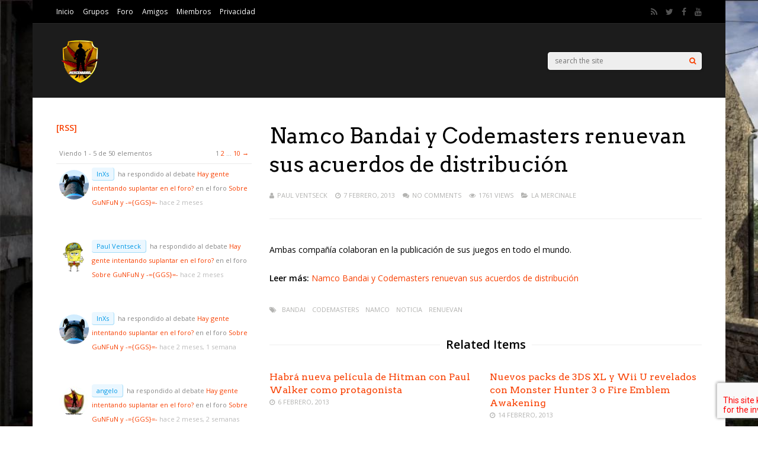

--- FILE ---
content_type: application/javascript
request_url: https://www.tsviewer.com/ts3viewer.php?ID=1119480&text=757575&text_size=12&text_family=1&text_s_color=f2efef&text_s_weight=normal&text_s_style=normal&text_s_variant=normal&text_s_decoration=none&text_i_color=&text_i_weight=normal&text_i_style=normal&text_i_variant=normal&text_i_decoration=none&text_c_color=&text_c_weight=normal&text_c_style=normal&text_c_variant=normal&text_c_decoration=none&text_u_color=ffffff&text_u_weight=normal&text_u_style=normal&text_u_variant=normal&text_u_decoration=none&text_s_color_h=b8a4eb&text_s_weight_h=bold&text_s_style_h=normal&text_s_variant_h=normal&text_s_decoration_h=none&text_i_color_h=000000&text_i_weight_h=bold&text_i_style_h=normal&text_i_variant_h=normal&text_i_decoration_h=none&text_c_color_h=&text_c_weight_h=normal&text_c_style_h=normal&text_c_variant_h=normal&text_c_decoration_h=none&text_u_color_h=&text_u_weight_h=bold&text_u_style_h=normal&text_u_variant_h=normal&text_u_decoration_h=none&iconset=default
body_size: 166
content:

TSV.ViewerScript.Data[1119480] = {};
TSV.ViewerScript.Data[1119480]['html'] = '<div id=\"ts3v_1119480\" class=\"\"><strong>ERROR<br />REG ID 1119480 not found</strong><br />There is no registration for this REG ID on <a href=\"https://www.tsviewer.com/\">TSViewer.com</a><div style=\"margin-top:16px; margin-left:0; margin-bottom:16px;\"><a href=\"https://www.tsviewer.com/\" target=\"_blank\" title=\"TSViewer for TeamSpeak 3 by TSViewer.com\"><img src=\"https://static.tsviewer.com/images/tsviewer.com.png\" alt=\"TSViewer.com\" width=\"112\" height=\"16\" /></a><a href=\"https://play.google.com/store/apps/details?id=com.tsviewer.webapp\" target=\"_blank\" style=\"margin-top: -2px; float: right;\" title=\"TSViewer for Android\"><img src=\"https://static.tsviewer.com/images/play_store_badge_bright_mini.png\" width=\"75\" height=\"16\"></a></div></div>';


TSV.ViewerScript.Data[1119480]['tsv_time_now'] = '1769744126';
TSV.ViewerScript.Data[1119480]['tsv_cache_duration'] = '60';
TSV.ViewerScript.Data[1119480]['tsv_cache_hit'] = 'false';



console.info('Server exec: 0.002s');

